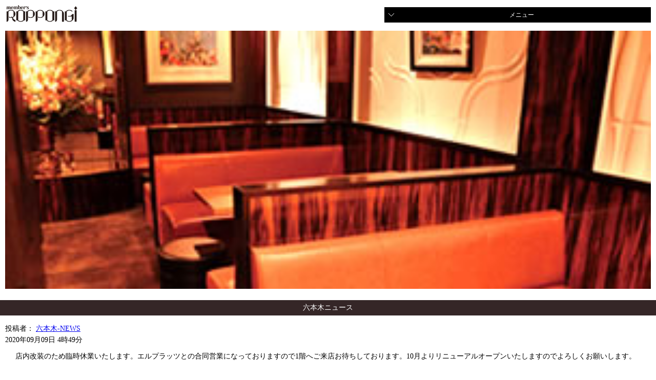

--- FILE ---
content_type: text/html; charset=UTF-8
request_url: http://k-village.info/archives/67833
body_size: 11029
content:
<!DOCTYPE html>
<html>
<head>
<meta charset="UTF-8" />
<meta name="viewport" content="width=device-width,user-scalable=no,maximum-scale=1" />
<meta name="description" content="北九州・小倉・黒崎のクラブ・ラウンジならK-VILLAGEグループの「エルプラッツ」「六本木」「ミュゼ」をどうぞご利用ください。" />
<meta name="keywords" content="北九州,小倉,黒崎,クラブ,ラウンジ,接待,二次会,求人" />
<title>六本木ニュース | 北九州・小倉・黒崎のクラブ・ラウンジ　スマイル ラボ</title>
<link href="http://k-village.info/wp/wp-content/themes/k-village_mobile/style.css" rel="stylesheet" type="text/css">
<link rel="alternate" type="application/rss+xml" title="北九州・小倉・黒崎のクラブ・ラウンジ　スマイル ラボ &raquo; フィード" href="http://k-village.info/feed" />
<link rel="alternate" type="application/rss+xml" title="北九州・小倉・黒崎のクラブ・ラウンジ　スマイル ラボ &raquo; コメントフィード" href="http://k-village.info/comments/feed" />
<link rel="alternate" type="application/rss+xml" title="北九州・小倉・黒崎のクラブ・ラウンジ　スマイル ラボ &raquo; 六本木ニュース のコメントのフィード" href="http://k-village.info/archives/67833/feed" />
<link rel='stylesheet' id='contact-form-7-css'  href='http://k-village.info/wp/wp-content/plugins/contact-form-7/styles.css?ver=2.4.6' type='text/css' media='all' />
<script type='text/javascript' src='http://k-village.info/wp/wp-includes/js/l10n.js?ver=20101110'></script>
<script type='text/javascript' src='http://k-village.info/wp/wp-includes/js/prototype.js?ver=1.6.1'></script>
<script type='text/javascript' src='http://k-village.info/wp/wp-includes/js/scriptaculous/wp-scriptaculous.js?ver=1.8.3'></script>
<script type='text/javascript' src='http://k-village.info/wp/wp-includes/js/scriptaculous/effects.js?ver=1.8.3'></script>
<script type='text/javascript' src='http://k-village.info/wp/wp-content/plugins/lightbox-2/lightbox.js?ver=1.8'></script>
<script type='text/javascript' src='http://k-village.info/wp/wp-includes/js/jquery/jquery.js?ver=1.4.4'></script>
<script type='text/javascript' src='http://k-village.info/wp/wp-content/themes/k-village_mobile/common.js?ver=3.1'></script>
<script type='text/javascript' src='http://k-village.info/wp/wp-includes/js/comment-reply.js?ver=20090102'></script>
<link rel="EditURI" type="application/rsd+xml" title="RSD" href="http://k-village.info/wp/xmlrpc.php?rsd" />
<link rel="wlwmanifest" type="application/wlwmanifest+xml" href="http://k-village.info/wp/wp-includes/wlwmanifest.xml" /> 
<link rel='index' title='北九州・小倉・黒崎のクラブ・ラウンジ　スマイル ラボ' href='http://k-village.info' />
<link rel='start' title='最初の投稿' href='http://k-village.info/archives/64991' />
<link rel='prev' title='前の投稿へ' href='http://k-village.info/archives/67831' />
<link rel='next' title='次の投稿へ' href='http://k-village.info/archives/67835' />
<meta name="generator" content="WordPress 3.1" />
<link rel='shortlink' href='http://k-village.info/?p=67833' />

<!-- All in One SEO Pack 1.6.15.3 by Michael Torbert of Semper Fi Web Design[468,577] -->
<meta name="keywords" content="六本木-news" />
<link rel="canonical" href="http://k-village.info/archives/67833" />
<!-- /all in one seo pack -->

	<!-- begin lightbox scripts -->
	<script type="text/javascript">
    //<![CDATA[
    document.write('<link rel="stylesheet" href="http://k-village.info/wp/wp-content/plugins/lightbox-2/Themes/White/lightbox.css" type="text/css" media="screen" />');
    //]]>
    </script>
	<!-- end lightbox scripts -->
</head>
<body class="single single-post postid-67833 single-format-standard">
<header id="header" class="clearfix">
<h1 class="entry-title"><a href="http://k-village.info/roppongi.html"><img src="http://k-village.info/wp/wp-content/themes/k-village_mobile/images/rop_logo.gif" alt="六本木"></a></h1>
<div id="btn-menu"><a href="#">メニュー</a></div>
</header>
<nav id="gnav">
<ul>
<li class="ro_2"><a href="/roppongi_mama.html">六本木・ママのご紹介</a></li>
<li class="ro_4"><a href="/roppongi_about.html">六本木のご案内</a></li>
<li class="ro_5"><a href="/roppongi_blog.html">六本木レディーのブログ</a></li>
<li class="ro_6"><a href="/roppongi_contact.html">六本木へのお問合せ</a></li>
<li class="ro_7"><a href="/roppongi_recruit.html">六本木の求人情報</a></li>
<li class="sel_7"><a href="about_us.html">ABOUT Smile Lab.</a></li>
</ul>
</nav>
<div id="mainimg"><img src="http://k-village.info/wp/wp-content/themes/k-village_mobile/images/rop_img_01.jpg" alt="六本木店内画像" width="100%">
</div>
<div id="container">
			<div id="content" role="main">

			<div id="post-67833" class="post-67833 post type-post status-publish format-standard hentry category-roppongi-news">
<div class="article">
<div class="blog_title">
<h2>
六本木ニュース</h2>
</div>
<div class="blog_time_category clearfix">
<div class="blog_author">投稿者：
<ul class="post-categories">
	<li><a href="http://k-village.info/category/roppongi-news" title="六本木-NEWS の投稿をすべて表示" rel="category tag">六本木-NEWS</a></li></ul></div>
<div class="blog_time ">
2020年09月09日 4時49分</div>
</div>
<div class="blog_body">
<p>店内改装のため臨時休業いたします。エルプラッツとの合同営業になっておりますので1階へご来店お待ちしております。10月よりリニューアルオープンいたしますのでよろしくお願いします。</p>
<p class="txt"><a href="http://k-village.info">北九州・小倉・黒崎のラウンジ・クラブK-VILLAGEグループ</a></p>
</div>
</div>
</div>
<!-- #post-## --> 

<!--<div id="nav-below" class="navigation">
					<div class="nav-previous"><a href="http://k-village.info/archives/67831" rel="prev"><span class="meta-nav">&larr;</span> 前の投稿へ</a></div>
					<div class="nav-next"><a href="http://k-village.info/archives/67835" rel="next">次の投稿へ <span class="meta-nav">&rarr;</span></a></div>
				</div>--><!-- #nav-below -->


			<div id="comments">




								<div id="respond">
				<h3 id="reply-title">コメントをどうぞ <small><a rel="nofollow" id="cancel-comment-reply-link" href="/archives/67833#respond" style="display:none;">コメントをキャンセル</a></small></h3>
									<form action="http://k-village.info/wp/wp-comments-post.php" method="post" id="commentform">
																			<p class="comment-notes">メールアドレスが公開されることはありません。 <span class="required">*</span> が付いている欄は必須項目です</p>							<p class="comment-form-author"><label for="author">名前</label> <span class="required">*</span><input id="author" name="author" type="text" value="" size="30" aria-required='true' /></p>
<p class="comment-form-email"><label for="email">メールアドレス</label> <span class="required">*</span><input id="email" name="email" type="text" value="" size="30" aria-required='true' /></p>
<p class="comment-form-url"><label for="url">ウェブサイト</label><input id="url" name="url" type="text" value="" size="30" /></p>
												<p class="comment-form-comment"><label for="comment">コメント</label><textarea id="comment" name="comment" cols="45" rows="8" aria-required="true"></textarea></p>						<p class="form-allowed-tags">次の<abbr title="HyperText Markup Language">HTML</abbr> タグと属性が使えます:  <code>&lt;a href=&quot;&quot; title=&quot;&quot;&gt; &lt;abbr title=&quot;&quot;&gt; &lt;acronym title=&quot;&quot;&gt; &lt;b&gt; &lt;blockquote cite=&quot;&quot;&gt; &lt;cite&gt; &lt;code&gt; &lt;del datetime=&quot;&quot;&gt; &lt;em&gt; &lt;i&gt; &lt;q cite=&quot;&quot;&gt; &lt;strike&gt; &lt;strong&gt; </code></p>						<p class="form-submit">
							<input name="submit" type="submit" id="submit" value="コメントを送信" />
							<input type='hidden' name='comment_post_ID' value='67833' id='comment_post_ID' />
<input type='hidden' name='comment_parent' id='comment_parent' value='0' />
						</p>
						<p style="display: none;"><input type="hidden" id="akismet_comment_nonce" name="akismet_comment_nonce" value="c017cd3eb9" /></p>					</form>
							</div><!-- #respond -->
						
</div><!-- #comments -->

			</div><!-- #content -->
</div>
<p class="blogtitle">六本木のブログ</p>
<div id="blogmenu">
<ul>
<li>カテゴリーなし</li></ul>
</div>
<div class="contact-box">
<div class="contact-box-inner">
<p class="title">お問い合わせ</p>
<p class="tel"><a href="tel:093-631-1051" onclick="ga('send', 'event', 'link', 'click', 'tel_roppongi_sp');">093-631-1051</a></p>
<p class="btn-contact"><a href="roppongi_contact.html">インターネットからのお問い合わせ</a></p>
</div>
</div>
<div class="footer_navi">
<div class="footer_navi_inner">
<div class="footer_el"><a href="/elleplatz.html">エルプラッツ</a></div>
<div class="footer_rop"><a href="/roppongi.html">六本木</a></div>
<div class="footer_mu"><a href="/musee.html">ミュゼ</a></div>
<div class="el_bot"><a href="roppongi_contact.html">お問合せはこちらから</a></div>
</div>
</div>

	<div id="footer" role="contentinfo">
<div id="colophon">
<div class="footer_menu">
<ul>
<li><a href="http://k-village.info">スマイル ラボグループのTOP</a></li>
<li><a href="/roppongi_termofuse.html">サイトのご利用について</a></li>
<li><a href="/roppongi_privacy-policy.html">プライバシーポリシー</a></li>
<li><a href="/roppongi_contact.html">お問合せ</a></li>
<li><a href="/roppongi_sitemap.html">サイトマップ</a></li>
</ul>
</div>
<div class="ruq"><a href="/roppongi_recruit.html">求人情報</a></div>
</div>
<!-- #colophon --> 
</div><!-- #footer -->

</div><!-- #wrapper -->

<script type='text/javascript' src='http://k-village.info/wp/wp-content/plugins/contact-form-7/jquery.form.js?ver=2.52'></script>
<script type='text/javascript' src='http://k-village.info/wp/wp-content/plugins/contact-form-7/scripts.js?ver=2.4.6'></script>
<script type="text/javascript">

  var _gaq = _gaq || [];
  _gaq.push(['_setAccount', 'UA-26873211-1']);
  _gaq.push(['_trackPageview']);

  (function() {
    var ga = document.createElement('script'); ga.type = 'text/javascript'; ga.async = true;
    ga.src = ('https:' == document.location.protocol ? 'https://ssl' : 'http://www') + '.google-analytics.com/ga.js';
    var s = document.getElementsByTagName('script')[0]; s.parentNode.insertBefore(ga, s);
  })();

</script>
</body>
</html>
